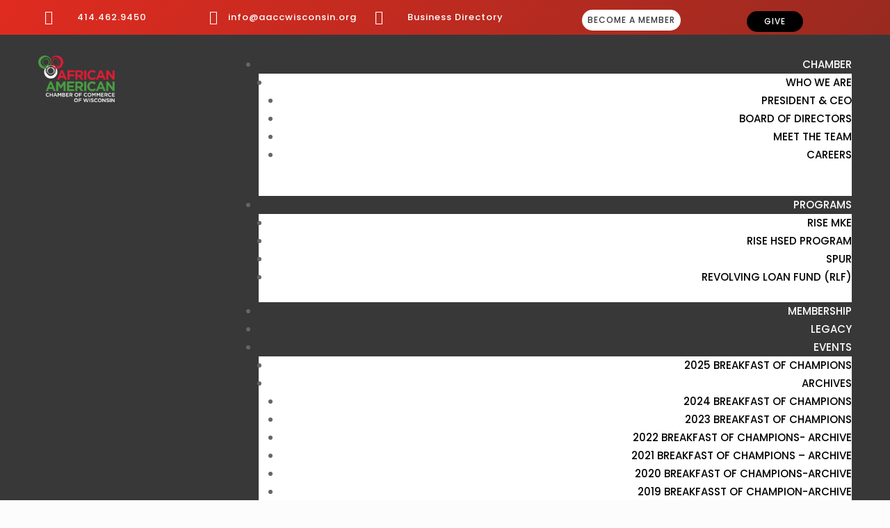

--- FILE ---
content_type: text/html; charset=utf-8
request_url: https://www.google.com/recaptcha/enterprise/anchor?ar=1&k=6LfI_T8rAAAAAMkWHrLP_GfSf3tLy9tKa839wcWa&co=aHR0cDovL2FhY2N3aXNjb25zaW4uY2hhbWJlcm1hc3Rlci5jb206ODA.&hl=en&v=PoyoqOPhxBO7pBk68S4YbpHZ&size=invisible&anchor-ms=20000&execute-ms=30000&cb=e95noyd7kmpv
body_size: 48775
content:
<!DOCTYPE HTML><html dir="ltr" lang="en"><head><meta http-equiv="Content-Type" content="text/html; charset=UTF-8">
<meta http-equiv="X-UA-Compatible" content="IE=edge">
<title>reCAPTCHA</title>
<style type="text/css">
/* cyrillic-ext */
@font-face {
  font-family: 'Roboto';
  font-style: normal;
  font-weight: 400;
  font-stretch: 100%;
  src: url(//fonts.gstatic.com/s/roboto/v48/KFO7CnqEu92Fr1ME7kSn66aGLdTylUAMa3GUBHMdazTgWw.woff2) format('woff2');
  unicode-range: U+0460-052F, U+1C80-1C8A, U+20B4, U+2DE0-2DFF, U+A640-A69F, U+FE2E-FE2F;
}
/* cyrillic */
@font-face {
  font-family: 'Roboto';
  font-style: normal;
  font-weight: 400;
  font-stretch: 100%;
  src: url(//fonts.gstatic.com/s/roboto/v48/KFO7CnqEu92Fr1ME7kSn66aGLdTylUAMa3iUBHMdazTgWw.woff2) format('woff2');
  unicode-range: U+0301, U+0400-045F, U+0490-0491, U+04B0-04B1, U+2116;
}
/* greek-ext */
@font-face {
  font-family: 'Roboto';
  font-style: normal;
  font-weight: 400;
  font-stretch: 100%;
  src: url(//fonts.gstatic.com/s/roboto/v48/KFO7CnqEu92Fr1ME7kSn66aGLdTylUAMa3CUBHMdazTgWw.woff2) format('woff2');
  unicode-range: U+1F00-1FFF;
}
/* greek */
@font-face {
  font-family: 'Roboto';
  font-style: normal;
  font-weight: 400;
  font-stretch: 100%;
  src: url(//fonts.gstatic.com/s/roboto/v48/KFO7CnqEu92Fr1ME7kSn66aGLdTylUAMa3-UBHMdazTgWw.woff2) format('woff2');
  unicode-range: U+0370-0377, U+037A-037F, U+0384-038A, U+038C, U+038E-03A1, U+03A3-03FF;
}
/* math */
@font-face {
  font-family: 'Roboto';
  font-style: normal;
  font-weight: 400;
  font-stretch: 100%;
  src: url(//fonts.gstatic.com/s/roboto/v48/KFO7CnqEu92Fr1ME7kSn66aGLdTylUAMawCUBHMdazTgWw.woff2) format('woff2');
  unicode-range: U+0302-0303, U+0305, U+0307-0308, U+0310, U+0312, U+0315, U+031A, U+0326-0327, U+032C, U+032F-0330, U+0332-0333, U+0338, U+033A, U+0346, U+034D, U+0391-03A1, U+03A3-03A9, U+03B1-03C9, U+03D1, U+03D5-03D6, U+03F0-03F1, U+03F4-03F5, U+2016-2017, U+2034-2038, U+203C, U+2040, U+2043, U+2047, U+2050, U+2057, U+205F, U+2070-2071, U+2074-208E, U+2090-209C, U+20D0-20DC, U+20E1, U+20E5-20EF, U+2100-2112, U+2114-2115, U+2117-2121, U+2123-214F, U+2190, U+2192, U+2194-21AE, U+21B0-21E5, U+21F1-21F2, U+21F4-2211, U+2213-2214, U+2216-22FF, U+2308-230B, U+2310, U+2319, U+231C-2321, U+2336-237A, U+237C, U+2395, U+239B-23B7, U+23D0, U+23DC-23E1, U+2474-2475, U+25AF, U+25B3, U+25B7, U+25BD, U+25C1, U+25CA, U+25CC, U+25FB, U+266D-266F, U+27C0-27FF, U+2900-2AFF, U+2B0E-2B11, U+2B30-2B4C, U+2BFE, U+3030, U+FF5B, U+FF5D, U+1D400-1D7FF, U+1EE00-1EEFF;
}
/* symbols */
@font-face {
  font-family: 'Roboto';
  font-style: normal;
  font-weight: 400;
  font-stretch: 100%;
  src: url(//fonts.gstatic.com/s/roboto/v48/KFO7CnqEu92Fr1ME7kSn66aGLdTylUAMaxKUBHMdazTgWw.woff2) format('woff2');
  unicode-range: U+0001-000C, U+000E-001F, U+007F-009F, U+20DD-20E0, U+20E2-20E4, U+2150-218F, U+2190, U+2192, U+2194-2199, U+21AF, U+21E6-21F0, U+21F3, U+2218-2219, U+2299, U+22C4-22C6, U+2300-243F, U+2440-244A, U+2460-24FF, U+25A0-27BF, U+2800-28FF, U+2921-2922, U+2981, U+29BF, U+29EB, U+2B00-2BFF, U+4DC0-4DFF, U+FFF9-FFFB, U+10140-1018E, U+10190-1019C, U+101A0, U+101D0-101FD, U+102E0-102FB, U+10E60-10E7E, U+1D2C0-1D2D3, U+1D2E0-1D37F, U+1F000-1F0FF, U+1F100-1F1AD, U+1F1E6-1F1FF, U+1F30D-1F30F, U+1F315, U+1F31C, U+1F31E, U+1F320-1F32C, U+1F336, U+1F378, U+1F37D, U+1F382, U+1F393-1F39F, U+1F3A7-1F3A8, U+1F3AC-1F3AF, U+1F3C2, U+1F3C4-1F3C6, U+1F3CA-1F3CE, U+1F3D4-1F3E0, U+1F3ED, U+1F3F1-1F3F3, U+1F3F5-1F3F7, U+1F408, U+1F415, U+1F41F, U+1F426, U+1F43F, U+1F441-1F442, U+1F444, U+1F446-1F449, U+1F44C-1F44E, U+1F453, U+1F46A, U+1F47D, U+1F4A3, U+1F4B0, U+1F4B3, U+1F4B9, U+1F4BB, U+1F4BF, U+1F4C8-1F4CB, U+1F4D6, U+1F4DA, U+1F4DF, U+1F4E3-1F4E6, U+1F4EA-1F4ED, U+1F4F7, U+1F4F9-1F4FB, U+1F4FD-1F4FE, U+1F503, U+1F507-1F50B, U+1F50D, U+1F512-1F513, U+1F53E-1F54A, U+1F54F-1F5FA, U+1F610, U+1F650-1F67F, U+1F687, U+1F68D, U+1F691, U+1F694, U+1F698, U+1F6AD, U+1F6B2, U+1F6B9-1F6BA, U+1F6BC, U+1F6C6-1F6CF, U+1F6D3-1F6D7, U+1F6E0-1F6EA, U+1F6F0-1F6F3, U+1F6F7-1F6FC, U+1F700-1F7FF, U+1F800-1F80B, U+1F810-1F847, U+1F850-1F859, U+1F860-1F887, U+1F890-1F8AD, U+1F8B0-1F8BB, U+1F8C0-1F8C1, U+1F900-1F90B, U+1F93B, U+1F946, U+1F984, U+1F996, U+1F9E9, U+1FA00-1FA6F, U+1FA70-1FA7C, U+1FA80-1FA89, U+1FA8F-1FAC6, U+1FACE-1FADC, U+1FADF-1FAE9, U+1FAF0-1FAF8, U+1FB00-1FBFF;
}
/* vietnamese */
@font-face {
  font-family: 'Roboto';
  font-style: normal;
  font-weight: 400;
  font-stretch: 100%;
  src: url(//fonts.gstatic.com/s/roboto/v48/KFO7CnqEu92Fr1ME7kSn66aGLdTylUAMa3OUBHMdazTgWw.woff2) format('woff2');
  unicode-range: U+0102-0103, U+0110-0111, U+0128-0129, U+0168-0169, U+01A0-01A1, U+01AF-01B0, U+0300-0301, U+0303-0304, U+0308-0309, U+0323, U+0329, U+1EA0-1EF9, U+20AB;
}
/* latin-ext */
@font-face {
  font-family: 'Roboto';
  font-style: normal;
  font-weight: 400;
  font-stretch: 100%;
  src: url(//fonts.gstatic.com/s/roboto/v48/KFO7CnqEu92Fr1ME7kSn66aGLdTylUAMa3KUBHMdazTgWw.woff2) format('woff2');
  unicode-range: U+0100-02BA, U+02BD-02C5, U+02C7-02CC, U+02CE-02D7, U+02DD-02FF, U+0304, U+0308, U+0329, U+1D00-1DBF, U+1E00-1E9F, U+1EF2-1EFF, U+2020, U+20A0-20AB, U+20AD-20C0, U+2113, U+2C60-2C7F, U+A720-A7FF;
}
/* latin */
@font-face {
  font-family: 'Roboto';
  font-style: normal;
  font-weight: 400;
  font-stretch: 100%;
  src: url(//fonts.gstatic.com/s/roboto/v48/KFO7CnqEu92Fr1ME7kSn66aGLdTylUAMa3yUBHMdazQ.woff2) format('woff2');
  unicode-range: U+0000-00FF, U+0131, U+0152-0153, U+02BB-02BC, U+02C6, U+02DA, U+02DC, U+0304, U+0308, U+0329, U+2000-206F, U+20AC, U+2122, U+2191, U+2193, U+2212, U+2215, U+FEFF, U+FFFD;
}
/* cyrillic-ext */
@font-face {
  font-family: 'Roboto';
  font-style: normal;
  font-weight: 500;
  font-stretch: 100%;
  src: url(//fonts.gstatic.com/s/roboto/v48/KFO7CnqEu92Fr1ME7kSn66aGLdTylUAMa3GUBHMdazTgWw.woff2) format('woff2');
  unicode-range: U+0460-052F, U+1C80-1C8A, U+20B4, U+2DE0-2DFF, U+A640-A69F, U+FE2E-FE2F;
}
/* cyrillic */
@font-face {
  font-family: 'Roboto';
  font-style: normal;
  font-weight: 500;
  font-stretch: 100%;
  src: url(//fonts.gstatic.com/s/roboto/v48/KFO7CnqEu92Fr1ME7kSn66aGLdTylUAMa3iUBHMdazTgWw.woff2) format('woff2');
  unicode-range: U+0301, U+0400-045F, U+0490-0491, U+04B0-04B1, U+2116;
}
/* greek-ext */
@font-face {
  font-family: 'Roboto';
  font-style: normal;
  font-weight: 500;
  font-stretch: 100%;
  src: url(//fonts.gstatic.com/s/roboto/v48/KFO7CnqEu92Fr1ME7kSn66aGLdTylUAMa3CUBHMdazTgWw.woff2) format('woff2');
  unicode-range: U+1F00-1FFF;
}
/* greek */
@font-face {
  font-family: 'Roboto';
  font-style: normal;
  font-weight: 500;
  font-stretch: 100%;
  src: url(//fonts.gstatic.com/s/roboto/v48/KFO7CnqEu92Fr1ME7kSn66aGLdTylUAMa3-UBHMdazTgWw.woff2) format('woff2');
  unicode-range: U+0370-0377, U+037A-037F, U+0384-038A, U+038C, U+038E-03A1, U+03A3-03FF;
}
/* math */
@font-face {
  font-family: 'Roboto';
  font-style: normal;
  font-weight: 500;
  font-stretch: 100%;
  src: url(//fonts.gstatic.com/s/roboto/v48/KFO7CnqEu92Fr1ME7kSn66aGLdTylUAMawCUBHMdazTgWw.woff2) format('woff2');
  unicode-range: U+0302-0303, U+0305, U+0307-0308, U+0310, U+0312, U+0315, U+031A, U+0326-0327, U+032C, U+032F-0330, U+0332-0333, U+0338, U+033A, U+0346, U+034D, U+0391-03A1, U+03A3-03A9, U+03B1-03C9, U+03D1, U+03D5-03D6, U+03F0-03F1, U+03F4-03F5, U+2016-2017, U+2034-2038, U+203C, U+2040, U+2043, U+2047, U+2050, U+2057, U+205F, U+2070-2071, U+2074-208E, U+2090-209C, U+20D0-20DC, U+20E1, U+20E5-20EF, U+2100-2112, U+2114-2115, U+2117-2121, U+2123-214F, U+2190, U+2192, U+2194-21AE, U+21B0-21E5, U+21F1-21F2, U+21F4-2211, U+2213-2214, U+2216-22FF, U+2308-230B, U+2310, U+2319, U+231C-2321, U+2336-237A, U+237C, U+2395, U+239B-23B7, U+23D0, U+23DC-23E1, U+2474-2475, U+25AF, U+25B3, U+25B7, U+25BD, U+25C1, U+25CA, U+25CC, U+25FB, U+266D-266F, U+27C0-27FF, U+2900-2AFF, U+2B0E-2B11, U+2B30-2B4C, U+2BFE, U+3030, U+FF5B, U+FF5D, U+1D400-1D7FF, U+1EE00-1EEFF;
}
/* symbols */
@font-face {
  font-family: 'Roboto';
  font-style: normal;
  font-weight: 500;
  font-stretch: 100%;
  src: url(//fonts.gstatic.com/s/roboto/v48/KFO7CnqEu92Fr1ME7kSn66aGLdTylUAMaxKUBHMdazTgWw.woff2) format('woff2');
  unicode-range: U+0001-000C, U+000E-001F, U+007F-009F, U+20DD-20E0, U+20E2-20E4, U+2150-218F, U+2190, U+2192, U+2194-2199, U+21AF, U+21E6-21F0, U+21F3, U+2218-2219, U+2299, U+22C4-22C6, U+2300-243F, U+2440-244A, U+2460-24FF, U+25A0-27BF, U+2800-28FF, U+2921-2922, U+2981, U+29BF, U+29EB, U+2B00-2BFF, U+4DC0-4DFF, U+FFF9-FFFB, U+10140-1018E, U+10190-1019C, U+101A0, U+101D0-101FD, U+102E0-102FB, U+10E60-10E7E, U+1D2C0-1D2D3, U+1D2E0-1D37F, U+1F000-1F0FF, U+1F100-1F1AD, U+1F1E6-1F1FF, U+1F30D-1F30F, U+1F315, U+1F31C, U+1F31E, U+1F320-1F32C, U+1F336, U+1F378, U+1F37D, U+1F382, U+1F393-1F39F, U+1F3A7-1F3A8, U+1F3AC-1F3AF, U+1F3C2, U+1F3C4-1F3C6, U+1F3CA-1F3CE, U+1F3D4-1F3E0, U+1F3ED, U+1F3F1-1F3F3, U+1F3F5-1F3F7, U+1F408, U+1F415, U+1F41F, U+1F426, U+1F43F, U+1F441-1F442, U+1F444, U+1F446-1F449, U+1F44C-1F44E, U+1F453, U+1F46A, U+1F47D, U+1F4A3, U+1F4B0, U+1F4B3, U+1F4B9, U+1F4BB, U+1F4BF, U+1F4C8-1F4CB, U+1F4D6, U+1F4DA, U+1F4DF, U+1F4E3-1F4E6, U+1F4EA-1F4ED, U+1F4F7, U+1F4F9-1F4FB, U+1F4FD-1F4FE, U+1F503, U+1F507-1F50B, U+1F50D, U+1F512-1F513, U+1F53E-1F54A, U+1F54F-1F5FA, U+1F610, U+1F650-1F67F, U+1F687, U+1F68D, U+1F691, U+1F694, U+1F698, U+1F6AD, U+1F6B2, U+1F6B9-1F6BA, U+1F6BC, U+1F6C6-1F6CF, U+1F6D3-1F6D7, U+1F6E0-1F6EA, U+1F6F0-1F6F3, U+1F6F7-1F6FC, U+1F700-1F7FF, U+1F800-1F80B, U+1F810-1F847, U+1F850-1F859, U+1F860-1F887, U+1F890-1F8AD, U+1F8B0-1F8BB, U+1F8C0-1F8C1, U+1F900-1F90B, U+1F93B, U+1F946, U+1F984, U+1F996, U+1F9E9, U+1FA00-1FA6F, U+1FA70-1FA7C, U+1FA80-1FA89, U+1FA8F-1FAC6, U+1FACE-1FADC, U+1FADF-1FAE9, U+1FAF0-1FAF8, U+1FB00-1FBFF;
}
/* vietnamese */
@font-face {
  font-family: 'Roboto';
  font-style: normal;
  font-weight: 500;
  font-stretch: 100%;
  src: url(//fonts.gstatic.com/s/roboto/v48/KFO7CnqEu92Fr1ME7kSn66aGLdTylUAMa3OUBHMdazTgWw.woff2) format('woff2');
  unicode-range: U+0102-0103, U+0110-0111, U+0128-0129, U+0168-0169, U+01A0-01A1, U+01AF-01B0, U+0300-0301, U+0303-0304, U+0308-0309, U+0323, U+0329, U+1EA0-1EF9, U+20AB;
}
/* latin-ext */
@font-face {
  font-family: 'Roboto';
  font-style: normal;
  font-weight: 500;
  font-stretch: 100%;
  src: url(//fonts.gstatic.com/s/roboto/v48/KFO7CnqEu92Fr1ME7kSn66aGLdTylUAMa3KUBHMdazTgWw.woff2) format('woff2');
  unicode-range: U+0100-02BA, U+02BD-02C5, U+02C7-02CC, U+02CE-02D7, U+02DD-02FF, U+0304, U+0308, U+0329, U+1D00-1DBF, U+1E00-1E9F, U+1EF2-1EFF, U+2020, U+20A0-20AB, U+20AD-20C0, U+2113, U+2C60-2C7F, U+A720-A7FF;
}
/* latin */
@font-face {
  font-family: 'Roboto';
  font-style: normal;
  font-weight: 500;
  font-stretch: 100%;
  src: url(//fonts.gstatic.com/s/roboto/v48/KFO7CnqEu92Fr1ME7kSn66aGLdTylUAMa3yUBHMdazQ.woff2) format('woff2');
  unicode-range: U+0000-00FF, U+0131, U+0152-0153, U+02BB-02BC, U+02C6, U+02DA, U+02DC, U+0304, U+0308, U+0329, U+2000-206F, U+20AC, U+2122, U+2191, U+2193, U+2212, U+2215, U+FEFF, U+FFFD;
}
/* cyrillic-ext */
@font-face {
  font-family: 'Roboto';
  font-style: normal;
  font-weight: 900;
  font-stretch: 100%;
  src: url(//fonts.gstatic.com/s/roboto/v48/KFO7CnqEu92Fr1ME7kSn66aGLdTylUAMa3GUBHMdazTgWw.woff2) format('woff2');
  unicode-range: U+0460-052F, U+1C80-1C8A, U+20B4, U+2DE0-2DFF, U+A640-A69F, U+FE2E-FE2F;
}
/* cyrillic */
@font-face {
  font-family: 'Roboto';
  font-style: normal;
  font-weight: 900;
  font-stretch: 100%;
  src: url(//fonts.gstatic.com/s/roboto/v48/KFO7CnqEu92Fr1ME7kSn66aGLdTylUAMa3iUBHMdazTgWw.woff2) format('woff2');
  unicode-range: U+0301, U+0400-045F, U+0490-0491, U+04B0-04B1, U+2116;
}
/* greek-ext */
@font-face {
  font-family: 'Roboto';
  font-style: normal;
  font-weight: 900;
  font-stretch: 100%;
  src: url(//fonts.gstatic.com/s/roboto/v48/KFO7CnqEu92Fr1ME7kSn66aGLdTylUAMa3CUBHMdazTgWw.woff2) format('woff2');
  unicode-range: U+1F00-1FFF;
}
/* greek */
@font-face {
  font-family: 'Roboto';
  font-style: normal;
  font-weight: 900;
  font-stretch: 100%;
  src: url(//fonts.gstatic.com/s/roboto/v48/KFO7CnqEu92Fr1ME7kSn66aGLdTylUAMa3-UBHMdazTgWw.woff2) format('woff2');
  unicode-range: U+0370-0377, U+037A-037F, U+0384-038A, U+038C, U+038E-03A1, U+03A3-03FF;
}
/* math */
@font-face {
  font-family: 'Roboto';
  font-style: normal;
  font-weight: 900;
  font-stretch: 100%;
  src: url(//fonts.gstatic.com/s/roboto/v48/KFO7CnqEu92Fr1ME7kSn66aGLdTylUAMawCUBHMdazTgWw.woff2) format('woff2');
  unicode-range: U+0302-0303, U+0305, U+0307-0308, U+0310, U+0312, U+0315, U+031A, U+0326-0327, U+032C, U+032F-0330, U+0332-0333, U+0338, U+033A, U+0346, U+034D, U+0391-03A1, U+03A3-03A9, U+03B1-03C9, U+03D1, U+03D5-03D6, U+03F0-03F1, U+03F4-03F5, U+2016-2017, U+2034-2038, U+203C, U+2040, U+2043, U+2047, U+2050, U+2057, U+205F, U+2070-2071, U+2074-208E, U+2090-209C, U+20D0-20DC, U+20E1, U+20E5-20EF, U+2100-2112, U+2114-2115, U+2117-2121, U+2123-214F, U+2190, U+2192, U+2194-21AE, U+21B0-21E5, U+21F1-21F2, U+21F4-2211, U+2213-2214, U+2216-22FF, U+2308-230B, U+2310, U+2319, U+231C-2321, U+2336-237A, U+237C, U+2395, U+239B-23B7, U+23D0, U+23DC-23E1, U+2474-2475, U+25AF, U+25B3, U+25B7, U+25BD, U+25C1, U+25CA, U+25CC, U+25FB, U+266D-266F, U+27C0-27FF, U+2900-2AFF, U+2B0E-2B11, U+2B30-2B4C, U+2BFE, U+3030, U+FF5B, U+FF5D, U+1D400-1D7FF, U+1EE00-1EEFF;
}
/* symbols */
@font-face {
  font-family: 'Roboto';
  font-style: normal;
  font-weight: 900;
  font-stretch: 100%;
  src: url(//fonts.gstatic.com/s/roboto/v48/KFO7CnqEu92Fr1ME7kSn66aGLdTylUAMaxKUBHMdazTgWw.woff2) format('woff2');
  unicode-range: U+0001-000C, U+000E-001F, U+007F-009F, U+20DD-20E0, U+20E2-20E4, U+2150-218F, U+2190, U+2192, U+2194-2199, U+21AF, U+21E6-21F0, U+21F3, U+2218-2219, U+2299, U+22C4-22C6, U+2300-243F, U+2440-244A, U+2460-24FF, U+25A0-27BF, U+2800-28FF, U+2921-2922, U+2981, U+29BF, U+29EB, U+2B00-2BFF, U+4DC0-4DFF, U+FFF9-FFFB, U+10140-1018E, U+10190-1019C, U+101A0, U+101D0-101FD, U+102E0-102FB, U+10E60-10E7E, U+1D2C0-1D2D3, U+1D2E0-1D37F, U+1F000-1F0FF, U+1F100-1F1AD, U+1F1E6-1F1FF, U+1F30D-1F30F, U+1F315, U+1F31C, U+1F31E, U+1F320-1F32C, U+1F336, U+1F378, U+1F37D, U+1F382, U+1F393-1F39F, U+1F3A7-1F3A8, U+1F3AC-1F3AF, U+1F3C2, U+1F3C4-1F3C6, U+1F3CA-1F3CE, U+1F3D4-1F3E0, U+1F3ED, U+1F3F1-1F3F3, U+1F3F5-1F3F7, U+1F408, U+1F415, U+1F41F, U+1F426, U+1F43F, U+1F441-1F442, U+1F444, U+1F446-1F449, U+1F44C-1F44E, U+1F453, U+1F46A, U+1F47D, U+1F4A3, U+1F4B0, U+1F4B3, U+1F4B9, U+1F4BB, U+1F4BF, U+1F4C8-1F4CB, U+1F4D6, U+1F4DA, U+1F4DF, U+1F4E3-1F4E6, U+1F4EA-1F4ED, U+1F4F7, U+1F4F9-1F4FB, U+1F4FD-1F4FE, U+1F503, U+1F507-1F50B, U+1F50D, U+1F512-1F513, U+1F53E-1F54A, U+1F54F-1F5FA, U+1F610, U+1F650-1F67F, U+1F687, U+1F68D, U+1F691, U+1F694, U+1F698, U+1F6AD, U+1F6B2, U+1F6B9-1F6BA, U+1F6BC, U+1F6C6-1F6CF, U+1F6D3-1F6D7, U+1F6E0-1F6EA, U+1F6F0-1F6F3, U+1F6F7-1F6FC, U+1F700-1F7FF, U+1F800-1F80B, U+1F810-1F847, U+1F850-1F859, U+1F860-1F887, U+1F890-1F8AD, U+1F8B0-1F8BB, U+1F8C0-1F8C1, U+1F900-1F90B, U+1F93B, U+1F946, U+1F984, U+1F996, U+1F9E9, U+1FA00-1FA6F, U+1FA70-1FA7C, U+1FA80-1FA89, U+1FA8F-1FAC6, U+1FACE-1FADC, U+1FADF-1FAE9, U+1FAF0-1FAF8, U+1FB00-1FBFF;
}
/* vietnamese */
@font-face {
  font-family: 'Roboto';
  font-style: normal;
  font-weight: 900;
  font-stretch: 100%;
  src: url(//fonts.gstatic.com/s/roboto/v48/KFO7CnqEu92Fr1ME7kSn66aGLdTylUAMa3OUBHMdazTgWw.woff2) format('woff2');
  unicode-range: U+0102-0103, U+0110-0111, U+0128-0129, U+0168-0169, U+01A0-01A1, U+01AF-01B0, U+0300-0301, U+0303-0304, U+0308-0309, U+0323, U+0329, U+1EA0-1EF9, U+20AB;
}
/* latin-ext */
@font-face {
  font-family: 'Roboto';
  font-style: normal;
  font-weight: 900;
  font-stretch: 100%;
  src: url(//fonts.gstatic.com/s/roboto/v48/KFO7CnqEu92Fr1ME7kSn66aGLdTylUAMa3KUBHMdazTgWw.woff2) format('woff2');
  unicode-range: U+0100-02BA, U+02BD-02C5, U+02C7-02CC, U+02CE-02D7, U+02DD-02FF, U+0304, U+0308, U+0329, U+1D00-1DBF, U+1E00-1E9F, U+1EF2-1EFF, U+2020, U+20A0-20AB, U+20AD-20C0, U+2113, U+2C60-2C7F, U+A720-A7FF;
}
/* latin */
@font-face {
  font-family: 'Roboto';
  font-style: normal;
  font-weight: 900;
  font-stretch: 100%;
  src: url(//fonts.gstatic.com/s/roboto/v48/KFO7CnqEu92Fr1ME7kSn66aGLdTylUAMa3yUBHMdazQ.woff2) format('woff2');
  unicode-range: U+0000-00FF, U+0131, U+0152-0153, U+02BB-02BC, U+02C6, U+02DA, U+02DC, U+0304, U+0308, U+0329, U+2000-206F, U+20AC, U+2122, U+2191, U+2193, U+2212, U+2215, U+FEFF, U+FFFD;
}

</style>
<link rel="stylesheet" type="text/css" href="https://www.gstatic.com/recaptcha/releases/PoyoqOPhxBO7pBk68S4YbpHZ/styles__ltr.css">
<script nonce="z_gYjSR7PU_27xM51g33gA" type="text/javascript">window['__recaptcha_api'] = 'https://www.google.com/recaptcha/enterprise/';</script>
<script type="text/javascript" src="https://www.gstatic.com/recaptcha/releases/PoyoqOPhxBO7pBk68S4YbpHZ/recaptcha__en.js" nonce="z_gYjSR7PU_27xM51g33gA">
      
    </script></head>
<body><div id="rc-anchor-alert" class="rc-anchor-alert"></div>
<input type="hidden" id="recaptcha-token" value="[base64]">
<script type="text/javascript" nonce="z_gYjSR7PU_27xM51g33gA">
      recaptcha.anchor.Main.init("[\x22ainput\x22,[\x22bgdata\x22,\x22\x22,\[base64]/[base64]/[base64]/[base64]/[base64]/[base64]/KGcoTywyNTMsTy5PKSxVRyhPLEMpKTpnKE8sMjUzLEMpLE8pKSxsKSksTykpfSxieT1mdW5jdGlvbihDLE8sdSxsKXtmb3IobD0odT1SKEMpLDApO08+MDtPLS0pbD1sPDw4fFooQyk7ZyhDLHUsbCl9LFVHPWZ1bmN0aW9uKEMsTyl7Qy5pLmxlbmd0aD4xMDQ/[base64]/[base64]/[base64]/[base64]/[base64]/[base64]/[base64]\\u003d\x22,\[base64]\x22,\[base64]/DsMOXb8KvflFFeE0nw7tlU8KNwpfDjGVTDcKJwoAjw4EiDXzChndfe2gBADvCkntXagLDsTDDk2Fow5/DnWVVw4jCv8K2eWVFwoPCssKow5F3w7l9w7RKUMOnwqzClCzDmlfCqkVdw6TDrnDDl8Ktwq8uwrk/Z8KWwq7CnMO/wptzw4kIw6LDgBvCvxtSSBTCgcOVw5HCp8KxKcOIw5nDhmbDicO/[base64]/CuSZeOVtDRTXDhlNYw6LDijRuwpZAN1TCt8KMw7jDlcOoZWXCqAXCpsKVHsOVPXskwpXDksOOwozCgnEuDcORKMOAwpXCpnzCujXDjm/CmzLCry1mAMKwGUV2MSIuwpp5QcOMw6cbS8K/YzI4amLDjAbClMKyJxfCrAQTB8KrJVzDu8OdJUjDgcOJQcOwABguw4nDsMOidQ/CqsOqf3rDl1s1wpdxwrpjwr0Ewp4jwrIPe3zDmFnDuMODOicIMBbCqsKowrk7JUPCvcOaQB3CuQnDm8KOI8KGI8K0CMOMw5NUwqvDh3bCkhzDijI/[base64]/wrrDtE3CtcO0EGrDjTjCuQPCuGpIYn0QXzkLw5RiA8Kcd8O7w45/ZG/Co8Otw4HDkRXCj8OSUQtoGSnDr8Khw4JNw5EYwrHDhVhlTsKiOcK2Q1vCmVwLwqLCi8OYwo4twpRqWMOTw7xvw7EqwqcLQcKJw7nDjMK2BsOSEW3CpgkgwozCtijDmcKlwrg8NsK5w4zCpxQ5BlLDhAFlV13Dm012w7HCq8O3w4p4QGgcK8O/[base64]/w7/CjBU3bcK3wr3Djk5pNgHCqRAdwpVOMMKod3N/MX7DhXlDw6JEw4/[base64]/[base64]/VDzCghVnw4V8wrBjw4oLTSPCmSnCrMOXw4HCu8Oew5DCqUfChcONwo1Dw5J8w78rfsKkdMOCZ8OQVBzClcOpw7LDhQTCjsKJwq8Cw6jCgFrDq8KewobDs8O2wrnCtsOPfMKrAMOeUVUswrEsw5RYGnnCs37CvmfCmcOfw5IscsOQfEQswqMxLcOrMiwqw4jCo8KAw4/Co8K+w7YleMONwrzDpwfDiMO8fsOkHSbClcOuXQLCuMKqw6lSwrvChMOxwrcrDBLCusKqbAMaw7DCnShCw6zDrjJwWUoJw494wplMR8OaC1vClnnDucOVwq/CjjpNw5fDp8KDw6rCrcOxSMOTY3zCm8OFwpLCtcOWw7hhwp3CuwkpWW9pw7LDjcKyBgcSK8KLw5FtTW/CtcODHmTCqmp0wpMawqFdw7FeOxg2w4zDiMKwYCzDlCocwpnCvg1PWMK4w6jCpsKEw6ZZw6lffsOmIlrCkzTDqE0RLcKtwoYrw73DtnZJw7lrYMKLw7LCjMKfIBzDjk9fwpnCsk9GwqBJQX3DmArCtsKgw7zDjEHCrj7Drw1SScKQwr/CvMKmw5rCtgonw6bDlcOyfAvChMOQw5DCgMOiWCwzwoTCtSYuNwoDwpjDhMOAwoPDqEBVNXHDiwfDksKsAMKaLEhxw7LDtsKoCMKIwrVew7R7w4PChEzCrEQ5FCjDpcKqVMKZw7U2w5TDi3/Dq1kVw7zCsX/Cv8OSfF0yASlpamDDo31ywpbDo2/DqMOHw6zDly/[base64]/DnsKPOUhQNRHDl8KpWX/CqU9Ewpw/w5o2ewkLADnCn8KvUiTCqsKZRsOocsO3wqgOccOEegUEw5/Dgy3DmAI8wqIIcRsVw65HwpnCv0jDmzFlV21YwqHCucOQw4QJwqIQD8KKwr0JwpLCssO0w5/[base64]/DhwrCsC7DhcKYwofCvsO+w4FAwqY+w6vDvknCu8O0w7XCmlHDpsKBJkAgwroWw4RzcsK0wrYOIsOKw6rDlDPDkFLDpQ0Pw4BEwpDDgxTDtcKpU8ONwrXCicKuw4UPKjzDpgpQwqNZwpR4wqJVw6FtCcK0BhfClcO3w5zDtsKGaGMZwoNKG2h6wpXCvV/CpkYdeMO5MlrDqnvDhcKuwqrDlClQw6zCucK2wqx3bcK+w7zDmQrDnw3DiUUhw7fDqnHDvSwBOcK+TcK9wrvDlHvDiDPDgsKDwpE+wotMHMOrw5wdw704ZMKSwoUrDsOjT1FiB8OaW8OlVjNOw5sIwqDDvcOtwqNtwrPCqirDmANMdTDCvT/DmcOlw518woDDojfCqDJgwqzCusKbwrPDrQ0Swq/[base64]/DgMKHw7daQB1xw4Muw63DlcKww6FawpTDlzs1wonCmcKOJVxvwpVCw4E4w5AqwooELMOuw7NlbW8hPkPCsVRGPlglw43CvUB5A0/DgRPDvcK2AsOpEXPChX1UBcKnwqrDswAQw7vCpBbCscOzccOkClYbdcKwwpcuw7oESsO2B8OIP2zDn8OJUnQDw5rCnW58GMOHw7rCp8KPw43DssKIw4tUwo4KwoNBwrlhw43CtHhxwqxzOj/[base64]/[base64]/CkB/ChwcGdhpkw77CnMOtw7FQwpUcw7DDk8KwEgjDrcK/wrQgwrEyF8ObTg/CtsO+wonCmcKMw73DuD0SwqPCni0/[base64]/XAwBJiLDjUfCuQvDilPDv09ZXMKwJcOCwojCu0HCuk/Dv8KXRhDDpMKAD8OhwrTDqMKQWsK+E8KCwoc1Hlt9w4HDuiTCsMOkwqLDjDjCuEbDoxdqw5fCpMOrwrYfUMKew4nCkGjDj8KIHVvDhMOrwrJ/[base64]/[base64]/VmJ0NnTDgMOwesKEM2gyTifDgcOwDnpMPmMlwr5sw4MdPMORwooYw5jDryJgU2HCt8Kjw7oiwrokCQkfw4nDlcKTE8KYcTjCvcOCw5nCh8K1w73DhcKzwqDCgwHDn8KTwrl5wqPCksOjJH7CqxZYesK7w4rDoMOUwoMyw7ZtSsOgw6VRGcOdGsOBwp/CpBs5wprCgcO2YsKcwolFHUcqwptsw67DscO2wqTCog/ChcO7YCrDicOswpLCr3kUw5EPwrBtTMKOw4YNwrTCul42Qnlawo/DmRjDon0dwpQtwqbDqcKEOsKKwq9Jw5ZbdsOJw4JBwrtyw67Clk/[base64]/[base64]/CoXLDhcOVMFXCuBzCmsKuJXLDkMKjw4TCrFsZE8KyTVLClcKuX8KOY8Opwo5DwpR4wpbDjMKmwrrDmMOMwqQDwpXCjsOHwpDDqXLCpG9rDAFDaDBTw5VZIsOHwpxRwqTDr1QFCFDCr3wTw6c7wpBjw7bDsSfCmDU2wrLCrmkSwrDDmijDuztcwqV6w44Fw7MpaS/CssKJccK7w4XCv8O7w59ewolHNQkkDWtLQlfDtEEZccOSwqnDjyM4ByrDpi4GZMO6w7DChsKVNcOLw4ZWw6c/[base64]/ClkpGw6TCosKvwqtMwozCrHHDqMKwS8Klw41dwo3CvifCtUVlRz/CusKnwodVHknCvzjDjcKBJBrDryQmYinCtB7ChsKSw75nHwAaK8Ofw7/CkVdswq3CjMKnw5QZwox5w4EpwocyKcKBwoPCmsOAwrEYFw9mcMKcbDjDl8K7AsKow6Y+w4gUw4ZRXQgnwrnCqMKXwqXDrlAMwoR8woF9wrkgwo7DrRrCownDkMKHTRHCmsO/fnDCg8KRP3PDsMO9bmdsQlh8wrjDkzgwwqwfw4lGw5grw75rcwvCgHgsOcOBw7zCiMOtasKyTjrCrFEVw5sRwo/CpsOUPVpBw7DDkMKzM0LDocKTw47Cmj7DksKHwrEpOcKaw6dsUQTDjMKzwrfDlSHClQLDj8OmAHXCj8O8QXrDhMKfw5cgwrnCohFfw7rClQXDpBfDv8Ohw77CjUI4w6fDg8KwwoTDhiPCmsKIw4vDusO7T8OOBTUdNsO/ZnEGAAMewp1aw4LDkEDChFrDk8KIJirDhUnCi8O6J8KLwqrClMOPw5wdw6/DiXbCpFsxUjkjw5TDoiXDp8Okw7rCm8KOTcOQw7cmOxxuwpgmARhFDjoKKcOwJDPDvMKXc1MywqU7w67DqMKKfcKydjjCozlpw5USMFLCvHoRdsOswrLDkEXCv3VdWMOZXAgswonDqEUgw6dpR8KywpjDnMK3YMOxwp/CgHjCvTZ9w5pqwo3DgsOuwr15QcKdw5bDjMKqw5c4PcKjX8O5K0fCoTTCr8Kgw5xWSsKQEcK4w640EcKJwo7Culk1wrzCigvDsS0gOBkKwo4lbMKRw7/DgnDCisKDwqLCllUZAsOuHsKYLEvCphzDsS0cPAnDp1pSNsOSLQ3Du8OCwpRLL1jCkznDlinCmsO6P8KHIMKSw4nDs8OfwoUgAVlbw6vCt8OAMMOoIAUUw6Qcw6vDtAQtw43CosK6w7vClsOzwrYQKxpLDcOMVcKYwo/CvsKtKTDDjsKow64ibcKmwrdYw7c3w73CuMOVI8KYDXhMVMKIbwbCu8KYMWxrwrNKwq1iJ8KSScKRVElow6kGwr/CoMK0QHDDnMK9wrTCui0YPcKaRVADYcOdBCfDkcO2XsKOOcK6MUjCrhLCgsKGbWs4Eip0wpE9aB1Yw7jCgi3Dpz/DjDnCkwV3D8O7HW4Ww4Fzwo7DqMK3w4bDmMK6fzxRw5PDpSlJwowlTj5+dBfCmjjCtmLCrcOywoECw5/DlcO3w6dZAT08V8Kiw5PCsSvDulzCncKHIMOdwqvCo0LCl8KHY8Kxw7ocOxwEJMKYw7JWe0zDv8OAFMODw7HDlHVubyDCqSp1woNpw7LDoSrCryA/woHDscKlwow3wrvCo3Q3KMO7UnkAw4Z/D8K6Iz3ClsKFPyzDo1wvwpF7R8K9P8OLw4R/K8Khbz/Dm34PwrkXwp9beAdKWsKYVcK+wpwSY8OAesK4YHFww7fDlEPDkcOMwohCfTgHbBZEw5PCi8OUwpTCqcOqZD/DuWdSLsKkw4QrVsO/[base64]/[base64]/CjcKVwpfDhCoCbcK3LMOiwpfCg8KjIhzCkx1Qw7TDvsK8wqjCnMK6wokmw4UNwrnDnMKQw4vDr8KHQMKNZz/DncK/IcKKdGvDgsKlVHjCuMOBYUjDg8KzRsOIdMOUwp4uw7ELw7lNwprDpXPCtMO4SsO2w5HDtQjDpCYSDBfCmU4ee13DjjjCjGLDtDHDgMK/w6hhw6DCpMOxwqoPw6QOcnozwogACMOVTcO3NcKpw54aw7U/[base64]/CiMOjw4TDqsO0wrTClmAndMOLwqBcwonDtMKoAWhkwoXDr3MiecKUwqLCpcOKAsOZwqovDcOpCMO5blgAw4EGPMOaw6LDnTHCvcO2GzIifhwkwqzCuDpHw7HDqSRwAMOmwodOFcO4w4DDowrDpsOHw6/CqUlJLXXDsMKaFnfDs0RhPxHCm8Owwp7Dn8OLwq3CtRvCucKbLS/ChcKQwpIkw5rDtn1ww7QOAsK+JMK9wqnCvcKpeUZHw4zDmBRMKjJkUMKbw4RWMMOQwq3CgE/DrBZ8KcKQFgTDosOowpXDtMKSwrzDp0J5ZAc2SxN4A8Omw5NXXmfDt8KdDcKMVzDClhzCnTrCi8K6w5LDvzDDk8K3w6PCtMO8NsOsJsKuHBLCqyQfTcK+w4LDpsKIwp7DmsKrw51qwoVXw7bDiMO7ZMKvwpDCu2zCtcKdX33DocO/wrAzIQHChMKKaMO1HcKzw7vCvMKGbEnDvEvChsKdwoo+wphnwoh8WGV4AD9ZwovClCPDtRw5RT9Two4PJw8vPcOAOlt1w7EpNgoawrAJV8KHbMOVXAbClXrCi8K2w73Dr1zCvMOsYjEpAn/[base64]/CmMOzwqTCnTQUdcOXw7BEUcKWwoVNUsKJwoHChyBowp4zwqjCnHxedcONw67DnsO0CsOKwofDusKhLcOHw4vCknRVWm4Fci/CpcOvw4tTCMO6Ezdiw7HDvUbDpxTDn3EJbcOdw70AUMOjwqkLwrTCtsOwNnrDgsKfeGfCm1LCr8ObTcOiw73CkFY5wpjChcK3w7HDt8KzwrPCqlE+X8OcIVBpw57ClcK/[base64]/XcKSwojCkMKTdRfDlsO4w6c+wpN4w7bCisOHVVbCh8KaAcObw5zCusK0wolOwp4EGw3DuMKqZhLCrA/CqwwbXVl8UcOlw4fCj3NiGFvCvMKmIsOyFMOJD3wScUN3LATCgHbDp8Ovw5HCq8K9wp5Jw57DkzzCiQDCmx/[base64]/EXMpwrbCvMKPwr9jw5d/[base64]/DkxPDl8Oqwq1IwqTDkQkOwo9awqx1TMOfw5bCu1XDm8KMM8KdaztYD8KzBAjCmcO9IjpuC8KpIMKlw5VnwpDClQ9tHMOYwowVayLDpcKuw7TDmcKKwoN9w67Cl282XMKVw4hvZyfDkcKoX8OawqXDg8K+e8O3TsOAwqdoVXwtwrbDrQ5VVcOtwr/CqX8bZsKSwotpwpYZChk4wopfGhEvwqVUwqY4aSJ0w5TDjMKqwoAYwoRuFAnDnsO4Iy3DsMOSN8O7wrTDnDArAsKAwoV5wq0sw5l0wpMNCXXDszXDmsOrEsOpw4I2VMKGwqvCksO2wr0rwrwueDAIwr7Dh8OjIB8fTRHCpcK7w75/w6gsQD8tw6jChcOiw5TDkVnDicOmwp81HcOYbVBGAB1Sw7XDrk/CosOhf8Orwo0Rw4R/w69eTX/ChWRsInUDeFTCmXfCosOTwqMtwo7Co8OmesKlw60Cw6vDk1nDrwPDoytwcipnBcOcKG19w7fClFFrEsOzw6x+cV3DvWJXw5sTw7JwIiTDtiYBw53DksKrwod0E8KFw7gFahXDowFxBFh3wo7CosOlSlAUw7zDnsKvwr3Ci8OWEcOPw4/Cj8OXw7VXw6nChMOuw6sfwqzCksK2w5LDsBxdw6/CkBvDosK0MQLClinDhB7CrBVFLcKVBFXDrT5ew4VPwppAw5bDsztMw58CwpXDlcOQw6Jdwo/CtsOqS2gtLMK0J8KYKMKGwqvDgk3CqS3DggMTwpnChHTDtHVJQsKnw7bCmMK1w4DChMKIw6fCu8OtN8KawonDrw/DpA7CqcKLV8KTH8OTBCB6wqXDgnHDlcKJJcOzN8KBO3ElWcOgfcOLei/DvShcEcKMw7jCrMOQw4XChTBfw6Akwrcpw7Nyw6DCgCjDgxs3w7nDvF/Cn8OcdD4aw6Nlwrs8wrsyQMKow60fQsKGwqnCu8OyeMKGSXNWw6bDiMKzGjBKX3/CmsK9w73CgAbDt0HCu8KCJm/DicOGw7jCsy4ddMOLw7M4TXUVZcOkwoDDux3DrXAywoR+TsK5YTplwp7DusKIaXgbTRXDrsOOHWPDlCvCh8KeNcO/e2AfwqZtWMKewonCnTQkD8OdI8KzFmvCpcK5wrZxw5XDpH3CucOZwpsFK3MBw7PDhcOpwq8ww6k0IMOLciV3wpvDrsKKGm/DsjXDvSZzUcOTw7RxP8OED1dZw5LDqgBFV8K1U8KbwqLDo8KVTsOtwqjDpxXCksOoWTIjWDsTbELDpWzDgcKoFsK7PsOXfz/[base64]/aFnCgMObw651JTxAwoRJMcOeFDLDncOfenQ4w4vCjWgyEcOdJ27DkMOWw5PDiQDCtELCqcOzw6HCuUgiY8KNMTDCvVHDh8KKw7V0wrzDp8OFwq8oEXHDmngawrkZTsO8aSlqUsK0wpVtQ8Otwo/CosOAN0XCgcKhw5rCoTXDisKdw47Cg8K2wo0vwrNyUV5Jw6LCvylCfMKlw5PCrsKxQcO+w6XDjsKqwrkWT1Q6D8KlPcKowpweJ8KWJcOJC8OUw7LDtUXDmETDpsKOwoTCi8KAwqJZQ8O3wpXDsHJbKg/CqR4Mw7ULwoMHwqzCrFjCocO7w77DskpwwoXCp8O5ARjClMOMw5RJwrrCsml5w5Rpwokww7Row4rDrcO3VsOwwrk6woMHRsKfKcOje2/[base64]/CjMO+wq4vw5jCvyDCnsOGwpfCosKkwqkPEB7Cv3ZXf8OYQcO0UMK8I8KwbsO7w4YELFbDosOoUMO/[base64]/CpnDCsU4uBsOoIyrCo8KzwokOwoDDiUPDqF9Qw5d4KSrDpMOZJsOWw5/DmAVaRm9WW8K5XsKWLBHCv8OrB8KPw5Zjb8KewrZzZ8KJwpwlBEfDr8Oew6/CqcO/[base64]/w57DnlwRwp/Dm8Kvw5cNwqdGw6PCk8KuTCU+FTvDnnFOe8O8JcO+dnHCocO+XnZ9w53DgsOzw7TChj3DucKLVXg4wpFIwpHCgHzDvMOww7/CusK4w6nCu8KPw6xJb8KPX3A6wplGSHY+wo08wo7CgsKZw4g2CMOraMOBCMOFFXPCmhTDswF4wpXCk8O9expjW2XDmTEhL1zCoMKjQmjCrwLDlW/DpkkCw5pFSzHClcOKSMKAw5DCkcKow5jCjBAAJ8KoYRXDs8Kjw5PCvzDCgRzCpsOMfsObacOYw75HwovDph1GOnR9w70+w44zOXlAIEMmw5BJw5INw5/ChmgAAi3CosKPwrUMw55Ew7/DjcK2w7nDt8OPQsKKblxsw4BBw7xjw683woRbwqvDhmXCtAzDjMOPw49CN0sjw73DlMKne8OEW3wawqoyJCUmYcOERQEAGMOcDsONwpPDjsOSXT/[base64]/Cg1Brw6rDlBnCrl97w7Vrw4dRAxxqCgLDjATDn8OXG8OYRhnDo8OHw65sBGVvw77CucKHWCPDizx1w7fDksOHwqjCjcK/YsKwfURKSAhZwokNwpBiw4JZwo/Crn7Dk07DpC5dw6/[base64]/[base64]/[base64]/DmMO2IgTDmsOvwp3DhcO4Ml/ClcKIwpvCv1LDojjDuMObaSkrSsK1wpBIw57DkkTCgsOwFcKHeSbDlEjDmMKmHcOKBWMvw5xALcKUwphcEMOjOWEqwr/DiMKSwqJZwoBnSWTDgA4kwp7DkcKzwpbDlMK7wrR1GDXCl8KoCXBWwojDhsKHWm0wH8Kbw43CogTCkMOeHnJbwrzCoMKLZsOhb0XDn8O/w4fCj8Oiw7DDpVonw5tdXwxzw6BhSlUWO3PDo8OHDk/[base64]/DsRzDu8KYcQfDq8O5wojDjMKewqgKGC4Vw4EuC8K0T8OWCUzClMKDwqrCgMOIFcOmwp4tIcOqwo3DvMK0w54/KcKSAsKAeSLDuMOrwpEfw5QAwqfDq3fCrMOuw5XCvSDDucKlwqLDqsK/OcKibX5PwqvCoDUsa8KDwoHCkMOaw4/CksOcCsOyw7nCnMOhAcOLwpnDvMKywrrDrn40Fkoow47CpxPCimFww6kLEABYwrUnd8O6wrwHwqPDo8KwAMKkMVZHTX3CiMOKcFkGX8KMwo4ueMOXw4PDlVcWecK/M8Otw5/DviDDjsOTw4hZN8ONw7LDkyxVw5HClMOGwoZvGD5XdMOFQg/CiE0+wrghw7fCogXCrDjDiMO2w6MOwrXDpErCiMKAw5zCnTvDnsKUcMKow5QLR1LClsKqUTh2wr1lw6/CtMKMw7nDpsKtVMOhwpdhY2HDtMOUYcO5a8OkScOrwrnCgivCiMKCw5/Co0p9MUwDw414bxTCgMKFKnFDN1Rqw45xw57Cv8O9CDPCs8O4OH/DucO+w6PCmEHDrsKUQMKANMKYwrdVw44Jw43DrS/[base64]/w5jCnMKpw7UAFMKkwrzDqMOEOcOZw5XDuQfDtz4iSMKSwpk9w6QALsOrwrM5f8KIw5/ChmxyOjTDrio7WnlQw4LCm2XCisKfw6vDl1BvE8KvYx7CjnTDiCrDgQXDqh/DqsO/w73ChSckw5A7E8KawrzDukrCmMOMWMKTw7rCvQoFa1bCicO4w6jCgHEiag3DqMKFe8Kiw5FRwpjDqMKLd1vClU7DnRvCqcKUwp/[base64]/DtsKNRsO1wrkmwrzDmcOqwrfCs8KUw6fDjcOjMMK+SWPDiMK1Zlo3w6HDrwjCjcK5CMKGwqZxw5PCpcOEw5p8wq7ClEAEOsONw5w6UG97fTgzUntvBsOSw7kGRSnDqxzCq1QGRFbCuMOHwp9qfHZtwpQ+RE1bIApkw4dFw5gOwoNewrvCvCXDt0/[base64]/CgEnCgcK4w6ROdcK6wrvCscK3THsswqXDmmzCk8KJwqd0woEWPsKbcsKhAcOKaX8awpVZUMKZwq/DkTDCnBxNwprCr8KlL8O1w6ErXMKIdiMDwoRzwp0LfcKAA8KqZcO6QWJewp3Cp8OhEnEUbnlMAXx2aW3DkH0iUcOFSsKkw7rDgMKkY0YzT8OiHgcNdsKXwrnDiSdNw5Ncew7CpVZ+ambCn8OVw4nDu8KUAw/[base64]/wqPCjWHDjUHDkgUnw49PwqbCvkUJwrPDlsKXw7HDhxRMJRlRLMOSb8KYZcOMbcKQdQZjwoVtw5wfwpx+IXvCiBcqE8OWNsKBw7lpwrLDkMKAP0LCtWEsw55dwrbCqElewqFBwrMHHEDDiVRdKUNcw7rDsMOtM8KVF3nDtcOxwphKwoDDtMKaLMKBwpBQw6ULH0YJwoR/D1fChRfDoDnDsF7DgRfDunpOw5TCphPDtsO+wpbCljXCssOlSix9wrkrw48kwovDucOOSiZpwqRqwopYV8OPaMO/Q8K0WX5jDcKVETLCiMO1UcO3KC9RwrrDqsOKw6jDjMKJHWMKw7gTNRvDt2fDrMOVF8K8wr3DmijCg8O/w5hnwqUqwqNPwqNtw67CjFYnw4IUYT16woXCt8O5w5bCk8KawrPDrsKsw58fXkYiQMKFw6w3cUduBwtbLlrDhcKvwo4GK8KVw5p3Q8KBXA7CsQ7DrsKnwpnDqVhDw4fCgwhAPMKrw5LDr3kBA8OlamPDqsKLw6jDqMK/F8OJUMOpwqLCuhLDgiRkPRPDpMK5CMKgwpTCg0zDh8Okw7lGw6jChk7CiWfCgcOcesOzw4ovVMOsw5LDscOZw4oDwp7DpGrCkRtKVRsdFWEHb8O9KyDCiXrCtcOFwr7DpsKww6Mtw67DrQR2wodCwqDDmcKfZA46GsK5csONQ8ORwqbCicO4w6fCm1/DtBZnOMOqAMK0d8KCEcOXw6/Dq3UOwpjCpnwjwqVuw7AYw7HDgsK+wrrCm3TCs2/DusOULj3DrALCnsO1AVVUw4p6w73Dk8OdwplYMR/[base64]/DuAoCwo4NFnbDtQA6w7cTDyLDuwvDvVzCo0d0L1EPRMK5w5NSGcK9HSrDvMOywp3Ds8OzU8OyeMK3wo/[base64]/Cj25ewpfCm1AEO2TDssOHw7rDpBFOQsKEw4NHw5DCscKZw5/[base64]/DnBbCkSsrw6IkwonDgMK9w4zDi2A9fWl4QMKRR8K6KcK2w73DlzoTwpHCrMKoKj0TX8KjYsOWwr/CosOjDDzCscKow7s9w5slRijDrMKWYA/CvTBrw7rChMKgX8KMwrzCu0c0w7LDjsK0BMOqaMOowoUnNk3ChBMTRx5DwoLCnQ4cLMK4w6nCnybDosOywoASFy3CmGHCtcO5wrFWIgV1wpUQb3zDojPCq8O6Xw8Hwo7DrDw/d3kkaEQwayrDsHtNw68tw7hpL8KDw4pUSsOFQMKJwpV9w5wPQAlew47Dm2pGw5FZLcOAw7s8wqPDu3LCpygeR8OQw41swq9uRcK1wo/DqzDDkCDDgcOVwrzDs2cSHhAGwrjCtAo/w7fCgzXCvVvCmG8cwqcaUcOTw5AHwr9Bw7scNsKpw4/[base64]/CsEfCpU0GwoJGYVbDsHN5w7coZn3Dt2TDjsKtTQ7Dp0jDl0bDvMOuanoPCXsbwq58wo4uwoEjawxEw57CgMKww7HDti4Rw74UwonDhMOUw4Qcw5vDiMKKZyYZwr5nNxN6woXDl1FaU8KhwprCrHgSTGHDqxNKw5/Crh9uw7TCmcKvfXdKR0/Dkz3CkRQyaTNBw6hwwoM/PcOFw4/[base64]/DpMKcw7LCh1LCp0zCkMKxw4wSw41LwpR8dz0pw5fDn8KUw7YWwqHDkcKqcsOtwpUILsO4w6MvESLCp3FSw5NFw50Nw7I9wonCjsOuPWXChXrDvR/CiTnDn8OBwqbCi8OQYsO8IcOCen5+w51Uw7TCok/[base64]/DpEglQsOfJGJsw6vDjcOWVn3DpW56fMO5wrl1XlVFQSzDuMKQw75dfcODLlzCvT/Do8Kuw4BNwq8fwpvDugjDhk42worCu8KwwqZrA8KxXcODMwPChMK7Em05wrh0InhsdnXDmMKiwoF3Nw58IcO3wonCrHbDh8Ofw7B+w49fwqXDisKMGFkeccOWDDnCiCDDmsO2w4hWJ3/[base64]/CsR/ClcKXw6dgf8OTwp84w7QNw4XDm8KwGnFewpbCq20SLcKHOsKnEsOFwpvCnQkyYcKnwqjCi8OzHkdFw5zDqMOywpxGaMOTw5zCsSEqQ1DDjS3DhcO7w70iw47CisK/wqrDpCnDr1nClRbDj8KDwotPw6NgeMKKwqtYZHssfMKQFnJwL8Kcw5Ftw7vCmFDDmXHDsS7DhcKRwpXDvVfDqcOiw7nDt3bDtMKtwoLCux1nw4cJw5Akw5AcYiw7GcKIw6gdwrXDicOhw67Dg8KFSQ/Cp8KJTQAwfcKXecOZUcK+w7pZKMKMwrM5KAfDt8K8wofCtUxcwqfDki/[base64]/[base64]/ChBYWwrcdw4fDrsOQcEdDKCTCocOdwr/CusKxUsO7dMOAK8K2WMKOGMOaCAHCuQ8EBsKqwp/DisKzwqDCnj1FMMKTwrjDrMO1XEknwoLDmsKkD17CvlUBeQTCuw4gQMOVez3DlA1xViDCocKTC27CkxogwqJuBcOjeMKsw67DlcOOwp1Xwq3Cjm/Cr8Ktw4jCrDwKwq/[base64]/ClMOPaAtFw6rCh8OiU8ONw6HDgkzCoEnCpcOOw7fDtsKzaznDkEvDhkvDhMKPD8KDUUpdfXYXwofDvw5Bw6LDgsO/[base64]/[base64]/KVtswrY2I8OwwqA4BBbCoXrCs8KRw7RXRcKZAsOUwp/[base64]/DtC4fZG9BUsO7wqMgw5sXwpHCssKOw6UmFMKGZsOQBnXDnsOzw5xkbMOlKAJEWcOdKHDCtyoMw78XOMOpB8KiwpxXNA0cB8KnIFDCjQdcXD3CsnrCszt2T8Ojw7/CkcKQdzhywpY4wr1AwrVbRhZNwo81w4rCkCjDg8KjG3syDcOmPydswqw9ZGMDNygSLxlYNsOmT8KVSMO2IVrCoSTDvSh2woxfCQMQwrnDlcKHw7HDl8K1XFTCrRUTwqFowp9rX8KhCwPDsgpwScO+HMOAw7/DmsKbD25IPcOBa35ww4nCu2QwOEZ2bVUXZEkwKcKkSsKJwqAmaMOIAMOrAsKoDMOWL8ObJsKPZMOFw7Iow4caVMOWw5lfVysxHmRWFsK3Rg1wI1Q4woLDtsOtw6U9w5VFw4Yww5AmOTp+fVnCk8Kfw4gYaGrDjsOXH8KmwqTDs8KmW8O6YDbDkwPCmhQnw7/CpsOdXhHCpsOmeMKkwqQgw4/[base64]/H8Olw6kvw5ouUEJew7LDhCoFK8KefsKvcTAaw6s7w5/CvcKkCsOmw4dlHcOlN8KDRxt6wo/Cm8OAWMKNCsKWcsOyT8OqTMKeNkg5FsKvwqYBw7fCrMOIw4pzfRvChsO3wpjCshtlS05twqjDgH85w4zCqFzDmsKaw7pCWlvDpsKjJxPDjsOhc3fCnBfCv1VBScKLw7bCpcKjwrV0csKGdcKlw44Lw5zDnjhCUcOuDMOBTCEZw4PDhUxawrMRAMKmdsOQXRLDr1Q/TsOTwrfCvmnDuMOpcMKJV1cTXiAKw44GLFvDtXQFwobDiHnDgGFXCibDnQ/DhcOew4kyw5nCtsKBKsOPXhtHX8Oewp8qLF/DlsKzJsKEwpDCmw9ANsOGw6gQeMKww6ArUSJ9wr9Uw7zDrRdeU8Oww6fCrcOQAMKVw5hEwq17wqdew55yIiIQwrnCl8OyVzLCoz0sbcOeL8ObIcKgw44vCzHDp8ORw4/DtMKEwrvDpijCqWjDgSfCojLChRDCuMKOwrvDp0DCsFlBU8ONwoDDrhDCglfDm3liw7UNwrXCu8KMw5/[base64]/wrhJwozCksOiUmPCjDlywqkOEsKqw6PDm0VVXmHDpxLCnEJuw7LClDczK8O5FjzCnkHChj9zOgrCusO4w6JDLMKGCcKJw5F/[base64]/[base64]/CgsKOBnQtw7rClwbDjU8swo3DgsKCw6ghw67ChcOwL8OJCsK2HsKFwrUzJ33DunFhIV3CosOjKT1DKMOAwqcrwrdmScOGw6IUw6oWwoEQaMO0B8O/w7ZJfwBYw7xVw4LCj8KgacORUT3CjcKXw6pHw5zCjsKxAsKGwpDDo8O2woR9w7vCicO0R0DDojMFwpXDpcO/JUQye8OmP23DvsOdwr04w4DCj8OtwpATwrfDnF98w6hiwpQ+wrQYSgfClCPCm3PClV7Ct8ODaUDClFJMfMKuUSXCnMO0w6sZDDNKU1FlBcOkw7/[base64]/CnWHDpAEAwoXCuhnCsnRxAGbDj8OzFcOvWzTDpHx7NMOHwpJvKVjCigJMw4hiw5PCm8Orwr0iRibCsR7Cujovw6vDiBUIwo7DixVIwr/CiANJw6LChyknwpAVw5UmwocOw54ow6ZiKcKqwpPDsFPCtMOcOcKGRcK9wrvCqT0jWTMPVcKHw6zCqsOOAMKuwp9ZwoMTBTFKwo7DhgZDw7/Clywfw5fCg0oMw7wRw7rDl1V9wpcYw4jCi8KHdnnDhQdMfsO2TcKJw5zClMONb1k0N8Oiw7nCjyLDicKSw6fDncONQsKfDBsLQR4hw4HCgX99w43Ds8KZwoZCwosIwrnDqAHDkMOOCcKjwqMrbi81UsOBwokiw67CkcOQwpVHHcKuNMOfRlXDrMKNwq/[base64]/DjhE7TMOiw47CiXR2YGsew5bCjApewoNuUGPDoQTCjH8ZOMOew4/[base64]/CqkDDkF3CqSnCr3UwE8KLYMOgw6NYw5I/wpJqJj7Ck8KLXzLDrsK0WcKxw4VHw4ZiBMKPw5rCq8O9wo/DlD/DiMKNw4/Ct8Ktc2XChXE3acOuwojDisK3wr1QCR0aIhzCrwdEwqbCpXkMw4PCnsO+w7rCusOmwq3DkEfDrcOaw5/DpGvDqF3CgMKQUxNZwrpTdmvCpsOCw5fCsVnDjHrDu8OhHDhCwqcdw48yRDgwfHQCWT9FLcKBJ8OnLMKPwqzCogfCs8O9w5NnTCRdJHHCl15mw43CiMOzw7bCln1+wpbDkB95wo7CqFlpw6EWasKEwrVfFcKYw4wQbAoWw7nDukYwJUo1WsK/w6lGaCQiJ8K5YWjDh8K3IVXCtMOVBMOnNkfDj8Knw5NDNsOAw4B5wp/DrVldw4XCt1PDhG/CvsKZw4XCqHRiBsO+wpkRUznCtcKtL0gBw4g2K8OjQTFAVMOnwqVFVcKtw43DolzCr8Okwqx7w7h0AcOiw5UuUFw7ez0Fw4waUyfDlHInw6fDpcKFfGQqcMKRPsKuGCZqwrHCu3xqRBtFT8KUw7PDnCgvwohpw6o4AxXDlgvCkcKBOsO9woLChsO/w4TDq8OVb0LClsKnVW/DnsOSwqpBwpLDqcKzwoZcfcOuwoNswoEqwpzDiiEkw65gHsOiwoYtHsKdw7rCo8Oyw5Y2w6LDuMOlWcOew6sKwqDCnQdTIsOHw6wKw6TCtFXCg2DDjRVJwq93QWzCllLDjT0PwprDrsOoZghaw4FbDmXCl8Otw5jCtzzDoDXDiC/[base64]/[base64]/[base64]/CtWgpD8KwUcKHwqrDog3Ck8KGBMOOwrPDu1RhLTjDgCbCvMKEwrVswr3Ci8OpwpzDgDrDh8Ocw4XCiRYlwoXCkQrDgcKrNQcOFyHCjMKPJy/CrcKWwoMlwpTCm0ALwolqw6DCv1LCt8Okw53DscODEsOWWMOILsOFV8KDw4p3SMOXw6rDpXJpf8O1P8KPTMKcNcOqKTPDucKjwoEAAyjDkALCiMOUw6/Ck2QFwoVfwpfDnRfCgnl6wpvDr8KWw6zDjXtgw5NrDMKidcOjwoZGdMK4BFodw7vDnx/CkMKiwrEmMcKMIz9+wq4EwrgAFQbCozZFw5dkw5FBw6TDvGrCqlwbw7XDhld5Dl7CuihswojClRXDlFfDuMOwX1UAw4nCoR7DpznDmsKHwq/Cp8KJw7JwwrlcBDLDtz09w7vCo8K0AcKOwqjCvcK4wrcXX8KcH8K7w7dLw4s6ZRInXRzDpsOIw5HDpCLCjmPDr2/DvWwufEwFTyPDo8KlZ2QIw67CvMKMwqFkAcO5w7x/cAbCmnEyw53ClsOlw67DgnRcaDPDky5zwrMhaMOxwo/ClA\\u003d\\u003d\x22],null,[\x22conf\x22,null,\x226LfI_T8rAAAAAMkWHrLP_GfSf3tLy9tKa839wcWa\x22,0,null,null,null,1,[21,125,63,73,95,87,41,43,42,83,102,105,109,121],[1017145,275],0,null,null,null,null,0,null,0,null,700,1,null,0,\[base64]/76lBhnEnQkZnOKMAhnM8xEZ\x22,0,0,null,null,1,null,0,0,null,null,null,0],\x22http://aaccwisconsin.chambermaster.com:80\x22,null,[3,1,1],null,null,null,1,3600,[\x22https://www.google.com/intl/en/policies/privacy/\x22,\x22https://www.google.com/intl/en/policies/terms/\x22],\x22FcvRSMaGpLO0RSWhen3momFjaPHDiufrLLmg2wz3vrk\\u003d\x22,1,0,null,1,1769036462462,0,0,[157,160],null,[61,215,16,111,155],\x22RC-r2jXSmZUGRkHQg\x22,null,null,null,null,null,\x220dAFcWeA7iu6H9x7vC-L6wZu_p7WMq1bl59llQSY425oT6jRKDjWMCPiHFCAjxVLOr60-ahxlnLlD9FED2prIaHILFrUpTVaQK-w\x22,1769119262397]");
    </script></body></html>